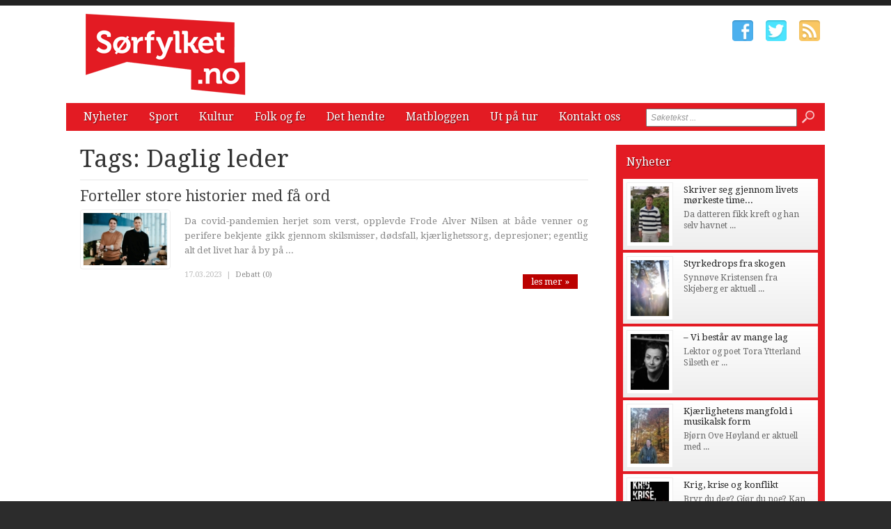

--- FILE ---
content_type: text/html; charset=utf-8
request_url: http://www.xn--srfylket-54a.no/tags/daglig-leder.htm
body_size: 5156
content:


<!DOCTYPE html>

<html xmlns="http://www.w3.org/1999/xhtml" xmlns:og="http://ogp.me/ns#" xmlns:fb="http://ogp.me/ns/fb#">
<head>
<base href="http://www.xn--srfylket-54a.no" />
<title>
	Tags:  Daglig leder | Sørfylket.no
</title><meta http-equiv="content-type" content="text/html; charset=utf-8" /><meta name="author" content="Arkas s.r.o." /><meta id="ctl00_metaRobots" name="robots" content="all" /><link rel="alternate" type="application/rss+xml" title="RSS" href="http://bokstaver3.aplikace.net/rss.xml" /><link rel="shortcut icon" href="favicon.ico?v=20140101" /><link rel="icon" href="favicon.png?v=20140101" type="image/png" /><link href="http://fonts.googleapis.com/css?family=Droid+Sans:400,700|Droid+Serif:400,500,700" rel="stylesheet" type="text/css" /><link href="css/main.css?v=20131001" rel="stylesheet" type="text/css" /><link href="css/ui-element-button.css" rel="stylesheet" type="text/css" /><link href="css/scrollbar.css" rel="stylesheet" type="text/css" />
    <link href="css/clanky.css?v=20131001" rel="stylesheet" type="text/css" />
	<link href="css/navigace.css?v=2011001" rel="stylesheet" type="text/css" />

	<!--[if lt IE 8]>
		<meta http-equiv="X-UA-Compatible" content="IE=8" />
	<![endif]-->
	<!--[if IE]>
		<link href="css/ie.css?v=20130320" rel="stylesheet" type="text/css" />
	<![endif]-->
	<!--[if lt IE 7]>
		<link href="css/ie6.css?v=20130320" rel="stylesheet" type="text/css" />
	<![endif]-->
	<!--[if lt IE 8]>
		<link href="css/ie7.css?v=20130320" rel="stylesheet" type="text/css" />
	<![endif]-->
	<script src="jsfce/fce.js?v=20131001" type="text/javascript"></script>
<meta name="description" content="Tags:  Daglig leder | Sørfylket.no - literaturavisen, tags, page 1" /><meta name="viewport" content="width=1200" /></head>
<body>

    <form name="aspnetForm" method="post" action="clankyTags.aspx?tag=daglig-leder" onsubmit="javascript:return WebForm_OnSubmit();" id="aspnetForm">
<div>
<input type="hidden" name="__EVENTTARGET" id="__EVENTTARGET" value="" />
<input type="hidden" name="__EVENTARGUMENT" id="__EVENTARGUMENT" value="" />
<input type="hidden" name="__VIEWSTATE" id="__VIEWSTATE" value="/wEPDwUKMTQyNjM5OTgwNGQYAQUeX19Db250cm9sc1JlcXVpcmVQb3N0QmFja0tleV9fFgEFD2N0bDAwJGJ0blNlYXJjaF/27Fie2rzjZtGw0X1QlSOqLm+K" />
</div>

<script type="text/javascript">
//<![CDATA[
var theForm = document.forms['aspnetForm'];
if (!theForm) {
    theForm = document.aspnetForm;
}
function __doPostBack(eventTarget, eventArgument) {
    if (!theForm.onsubmit || (theForm.onsubmit() != false)) {
        theForm.__EVENTTARGET.value = eventTarget;
        theForm.__EVENTARGUMENT.value = eventArgument;
        theForm.submit();
    }
}
//]]>
</script>


<script src="/WebResource.axd?d=-ihcmOvIFF4EzaGvnkOB7Bo4n3PSpmZrXqEQHWWBDw9eO-SArYoLv1FDLNnBdL4LVW2-trHjBC6G7s_35ageXeUXH2s1&amp;t=635681357884654163" type="text/javascript"></script>


<script src="/WebResource.axd?d=KFCBO63H8UjrkyZOTivOZW4zYnF9BxoIiLKYhUhqUWVeBFCXkMeUyTQTI36m7g-fSxCHVNJ1qggj8ysvTcJ8bbgDETM1&amp;t=635681357884654163" type="text/javascript"></script>
<script type="text/javascript">
//<![CDATA[
function WebForm_OnSubmit() {
if (typeof(ValidatorOnSubmit) == "function" && ValidatorOnSubmit() == false) return false;
return true;
}
//]]>
</script>

<div>

	<input type="hidden" name="__VIEWSTATEGENERATOR" id="__VIEWSTATEGENERATOR" value="B46CF6C8" />
	<input type="hidden" name="__SCROLLPOSITIONX" id="__SCROLLPOSITIONX" value="0" />
	<input type="hidden" name="__SCROLLPOSITIONY" id="__SCROLLPOSITIONY" value="0" />
	<input type="hidden" name="__EVENTVALIDATION" id="__EVENTVALIDATION" value="/wEWBAKI3s3YBQLE5ML0AgL9n+COAgKfkfqNC29vZNqqKItwBhnmoVox1nK+BFQN" />
</div>

    <div id="Top">

		<div class="wrapper">

			<noscript>
				<div id="noJSmsg"><div class="exclUImsg"><div id="UImsg-message" class="UImsg-txt UIrw2 fs11 cR">Pro správné fungování stránky<br />je nutné mít zapnutý JavaScript !!!</div></div></div>
			</noscript>

			<div id="ctl00_pnlLogo">
	
							<div id="Logo"><a href="http://www.xn--srfylket-54a.no"><span>Sørfylket.no</span></a></div>

</div>

			<div id="SocIcons">
				<a class="ifb" href="#" target="_blank"><span>Facebook</span></a>
				<a class="itw" href="#" target="_blank"><span>Twitter</span></a>
				<a class="irs" href="http://www.xn--srfylket-54a.no/rss.xml"><span>RSS</span></a>
			</div>

			<div id="MenuStrip">
				<div id="mobile-menu-btn"><span></span></div>
				<div id="ctl00_pnlMenu" class="maniMenu">
				<ul id="nav">
				<li><a href="http://www.xn--srfylket-54a.no/nyheter/">Nyheter</a>
					<ul>
						<li><a href="http://www.xn--srfylket-54a.no/nyheter/stavanger/">Stavanger</a></li>						<li><a href="http://www.xn--srfylket-54a.no/nyheter/sandnes/">Sandnes</a></li>						<li><a href="http://www.xn--srfylket-54a.no/nyheter/jaeren/">Jæren</a></li>						<li><a href="http://www.xn--srfylket-54a.no/nyheter/dalane/">Dalane</a></li>					</ul>
				</li>
				<li><a href="http://www.xn--srfylket-54a.no/sport/">Sport</a>
					<ul>
						<li><a href="http://www.xn--srfylket-54a.no/sport/stavanger/">Stavanger</a></li>						<li><a href="http://www.xn--srfylket-54a.no/sport/sandnes/">Sandnes</a></li>						<li><a href="http://www.xn--srfylket-54a.no/sport/jaeren/">Jæren</a></li>						<li><a href="http://www.xn--srfylket-54a.no/sport/dalane/">Dalane</a></li>					</ul>
				</li>
				<li><a href="http://www.xn--srfylket-54a.no/kultur/">Kultur</a>
					<ul>
						<li><a href="http://www.xn--srfylket-54a.no/kultur/stavanger/">Stavanger</a></li>						<li><a href="http://www.xn--srfylket-54a.no/kultur/sandnes/">Sandnes</a></li>						<li><a href="http://www.xn--srfylket-54a.no/kultur/jaeren/">Jæren</a></li>						<li><a href="http://www.xn--srfylket-54a.no/kultur/dalane/">Dalane</a></li>						<li><a href="http://www.xn--srfylket-54a.no/kultur/litteraert-spaltet/">Litterært spaltet</a></li>						<li><a href="http://www.xn--srfylket-54a.no/kultur/kunstverket/">Kunstverket</a></li>					</ul>
				</li>
				<li><a href="http://www.xn--srfylket-54a.no/folk-og-fe/">Folk og fe</a></li>
				<li><a href="http://www.xn--srfylket-54a.no/det-hendte/">Det hendte</a>
					<ul>
						<li><a href="http://www.xn--srfylket-54a.no/det-hendte/sandnes/">Sandnes</a></li>						<li><a href="http://www.xn--srfylket-54a.no/det-hendte/stavanger/">Stavanger</a></li>						<li><a href="http://www.xn--srfylket-54a.no/det-hendte/jaeren/">Jæren</a></li>						<li><a href="http://www.xn--srfylket-54a.no/det-hendte/dalane/">Dalane</a></li>					</ul>
				</li>
				<li><a href="http://www.xn--srfylket-54a.no/matbloggen/">Matbloggen</a></li>
				<li><a href="http://www.xn--srfylket-54a.no/ut-pa-tur/">Ut på tur</a></li>
				<li><a href="http://www.xn--srfylket-54a.no/kontakt-oss/">Kontakt oss</a></li>			</ul>

</div>
				<div id="srchForm">
					<div id="srchFormMsg"></div>
					<div id="ctl00_pnlSearch" onkeypress="javascript:return WebForm_FireDefaultButton(event, 'ctl00_btnSearch')">
	
						<input name="ctl00$txtSearch" type="text" value="Søketekst ..." id="ctl00_txtSearch" class="txtSrch clear-focus srchNormal" />
						<span id="ctl00_cv" style="color:Red;visibility:hidden;"></span>
						<input type="image" name="ctl00$btnSearch" id="ctl00_btnSearch" class="btnSrch" src="images/icons/zoom.png" onclick="javascript:WebForm_DoPostBackWithOptions(new WebForm_PostBackOptions(&quot;ctl00$btnSearch&quot;, &quot;&quot;, true, &quot;srchForm&quot;, &quot;&quot;, false, false))" style="border-width:0px;" />
					
</div>
				</div>
			</div>

		</div><!-- wrapper -->
	
	</div><!-- Top -->

    <div id="Content"><div class="wrapper" id="wrpContent">

		<div id="LeftSide">

			<div id="ctl00_wbBannerPlace">
	
			
</div>



<div id="ctl00_cphCONTENT_txtPanel" class="txtPanel">
			<div id="txtPage">

		<h1>Tags:  Daglig leder</h1>
		<div id="Articles">
			<div class="article"><div class="clkLink" onclick="articleLink('http://www.xn--srfylket-54a.no/folk-og-fe/4011-bitar-fra-livet.htm')">
				<h2><a href="http://www.xn--srfylket-54a.no/folk-og-fe/4011-bitar-fra-livet.htm">Forteller store historier med få ord</a></h2>
				<div class="articleImage">
					<img src="images/theme/thumbs/t2-20230317102507_Tord_Frode_02.jpg" width="120" alt="Forteller store historier med få ord" />
				</div>
				<p class="perex">Da covid-pandemien herjet som verst, opplevde Frode Alver Nilsen at både venner og perifere bekjente gikk gjennom skilsmisser, dødsfall, kjærlighetssorg, depresjoner; egentlig alt det livet har å by på ...</p>
							</div><!-- clkLink -->
				<p class="datum">17.03.2023<span class="mobile-inv">&nbsp; | &nbsp;<a href="http://www.xn--srfylket-54a.no/debatt/folk-og-fe/4011-bitar-fra-livet.htm">Debatt (0)</a></span></p>
				<a class="more" href="http://www.xn--srfylket-54a.no/folk-og-fe/4011-bitar-fra-livet.htm">les mer &#187;</a>
				<div class="cistic"></div>
			</div><!-- article -->
		</div><!-- Articles -->
		</div><!-- txtPage -->


</div>


 
 			<div class="cistic"></div>
		</div><!-- LeftSide -->
 
		<div id="RightSide">
			<div id="ctl00_pnlRight">
	
			<div id="ctl00_reklamaBOX1">

	</div>			<div class="TopArticles">
				<h2><a href="http://www.xn--srfylket-54a.no/nyheter">Nyheter</a></h2>
				<div class="article" onclick="articleLink('http://www.xn--srfylket-54a.no/nyheter/4493-skriver-seg-gjennom-livets-morkeste-timer.htm')">
					<div class="articleImage">
						<img src="images/theme/thumbs/t1-20260119093014_porthel2.JPG" alt="Skriver seg gjennom livets mørkeste timer" width="55" />
					</div>
					<h3><a href="http://www.xn--srfylket-54a.no/nyheter/4493-skriver-seg-gjennom-livets-morkeste-timer.htm">Skriver seg gjennom livets mørkeste time...</a></h3>
					<p>Da datteren fikk kreft og han selv havnet ...</p>
					<div class="cistic"></div>
				</div><!-- article -->
				<div class="article" onclick="articleLink('http://www.xn--srfylket-54a.no/nyheter/4489-styrkedrops-fra-skogen.htm')">
					<div class="articleImage">
						<img src="images/theme/thumbs/t1-20251215102015_synnove_web_2.jpg" alt="Styrkedrops fra skogen" width="55" />
					</div>
					<h3><a href="http://www.xn--srfylket-54a.no/nyheter/4489-styrkedrops-fra-skogen.htm">Styrkedrops fra skogen</a></h3>
					<p>Synn&#248;ve Kristensen fra Skjeberg er aktuell ...</p>
					<div class="cistic"></div>
				</div><!-- article -->
				<div class="article" onclick="articleLink('http://www.xn--srfylket-54a.no/nyheter/dalane/4487-vi-bestar-av-mange-lag.htm')">
					<div class="articleImage">
						<img src="images/theme/thumbs/t1-20251212122637_tora-ytterland-silseth-versus.jpg" alt="– Vi består av mange lag" width="55" />
					</div>
					<h3><a href="http://www.xn--srfylket-54a.no/nyheter/dalane/4487-vi-bestar-av-mange-lag.htm">– Vi består av mange lag</a></h3>
					<p>Lektor og poet Tora Ytterland Silseth er ...</p>
					<div class="cistic"></div>
				</div><!-- article -->
				<div class="article" onclick="articleLink('http://www.xn--srfylket-54a.no/nyheter/stavanger/4475-kjaerlighetens-mangfold-i-musikalsk-form.htm')">
					<div class="articleImage">
						<img src="images/theme/thumbs/t1-20251205112236_portrettbilde_dettredjemennesket_fotokristinagracheva.jpg" alt="Kjærlighetens mangfold i musikalsk form" width="55" />
					</div>
					<h3><a href="http://www.xn--srfylket-54a.no/nyheter/stavanger/4475-kjaerlighetens-mangfold-i-musikalsk-form.htm">Kjærlighetens mangfold i musikalsk form</a></h3>
					<p>Bj&#248;rn Ove H&#248;yland er aktuell med ...</p>
					<div class="cistic"></div>
				</div><!-- article -->
				<div class="article" onclick="articleLink('http://www.xn--srfylket-54a.no/nyheter/4441-krig-krise-og-konflikt.htm')">
					<div class="articleImage">
						<img src="images/theme/thumbs/t1-20251013142408_Cover-Photo-Krig-krise-og-konflikt.jpg" alt="Krig, krise og konflikt" width="55" />
					</div>
					<h3><a href="http://www.xn--srfylket-54a.no/nyheter/4441-krig-krise-og-konflikt.htm">Krig, krise og konflikt</a></h3>
					<p>Bryr du deg? Gj&#248;r du noe? Kan du svare ...</p>
					<div class="cistic"></div>
				</div><!-- article -->
				<div class="cistic"></div>
			</div><!--TopArticles -->
<div id="ctl00_reklamaBOX2">

	</div>			<div class="TopArticles">
				<h2><a href="http://www.xn--srfylket-54a.no/det-hendte">Det hendte</a></h2>
				<div class="article" onclick="articleLink('http://www.xn--srfylket-54a.no/det-hendte/stavanger/2874-takk-for-at-du-gjorde-meg-sa-fine.htm')">
					<h3 class="noImg"><a href="http://www.xn--srfylket-54a.no/det-hendte/stavanger/2874-takk-for-at-du-gjorde-meg-sa-fine.htm">Takk for at du gjorde meg så fine…”</a></h3>
					<p class="noImg">En baker kan stundom ikke tenke seg livet ...</p>
					<div class="cistic"></div>
				</div><!-- article -->
				<div class="article" onclick="articleLink('http://www.xn--srfylket-54a.no/det-hendte/stavanger/2873-varemagasin-vakte-opsikt-viden-om.htm')">
					<div class="articleImage">
						<img src="images/theme/thumbs/t1-20150325075954_varemagasin-okonom-magasin-fasade.jpg" alt="Varemagasin vakte ”opsikt viden om”" width="55" />
					</div>
					<h3><a href="http://www.xn--srfylket-54a.no/det-hendte/stavanger/2873-varemagasin-vakte-opsikt-viden-om.htm">Varemagasin vakte ”opsikt viden om”</a></h3>
					<p>For f&#248;rste gang skal gi mang en ting ...</p>
					<div class="cistic"></div>
				</div><!-- article -->
				<div class="article" onclick="articleLink('http://www.xn--srfylket-54a.no/det-hendte/stavanger/2872-da-byen-var-en-varemesse-verd.htm')">
					<h3 class="noImg"><a href="http://www.xn--srfylket-54a.no/det-hendte/stavanger/2872-da-byen-var-en-varemesse-verd.htm">Da byen var en varemesse verd</a></h3>
					<p class="noImg">Det finnes i hvert fall ett byhistorisk eksempel ...</p>
					<div class="cistic"></div>
				</div><!-- article -->
				<div class="article" onclick="articleLink('http://www.xn--srfylket-54a.no/det-hendte/stavanger/2871-sondagsskolen-som-var-hverdagsskole.htm')">
					<div class="articleImage">
						<img src="images/theme/thumbs/t1-20150325075254_kongsgard_skole_RED.jpg" alt="Søndagsskolen som var hverdagsskole" width="55" />
					</div>
					<h3><a href="http://www.xn--srfylket-54a.no/det-hendte/stavanger/2871-sondagsskolen-som-var-hverdagsskole.htm">Søndagsskolen som var hverdagsskole</a></h3>
					<p>Det er ikke alltid at tingene er som de synes ...</p>
					<div class="cistic"></div>
				</div><!-- article -->
				<div class="article" onclick="articleLink('http://www.xn--srfylket-54a.no/det-hendte/stavanger/2870-seilskuter-som-aldri-fikk-sin-sang.htm')">
					<div class="articleImage">
						<img src="images/theme/thumbs/t1-20150324160529_vagen_1871_STAVANGER.jpg" alt="Seilskuter som aldri fikk sin sang …" width="55" />
					</div>
					<h3><a href="http://www.xn--srfylket-54a.no/det-hendte/stavanger/2870-seilskuter-som-aldri-fikk-sin-sang.htm">Seilskuter som aldri fikk sin sang …</a></h3>
					<p>Noen rimsmeder har med betydelig alvor fors&#248;kt ...</p>
					<div class="cistic"></div>
				</div><!-- article -->
				<div class="cistic"></div>
			</div><!--TopArticles -->
<div id="ctl00_reklamaBOX3">

	</div>
</div>

			<div class="cistic"></div>
		</div><!-- RightSide -->

		<div class="cistic"></div>
		
		<input type="hidden" name="ctl00$invNumberOfReqArticles" id="ctl00_invNumberOfReqArticles" value="3" />

<div id="ctl00_ssBannerPlace" class="ssBannerPlace">

</div>

     </div></div><!-- Content -->

    <div id="Footer">

	<div class="wrapper">

		<div class="footer-left">

			<div id="footer-nav">
<div id="ctl00_pnlFooterMenu">
				<ul>
				<li><a href="http://www.xn--srfylket-54a.no/nyheter/">Nyheter</a></li>				<li><a href="http://www.xn--srfylket-54a.no/sport/">Sport</a></li>				<li><a href="http://www.xn--srfylket-54a.no/kultur/">Kultur</a></li>				<li><a href="http://www.xn--srfylket-54a.no/folk-og-fe/">Folk og fe</a></li>				<li><a href="http://www.xn--srfylket-54a.no/det-hendte/">Det hendte</a></li>				<li><a href="http://www.xn--srfylket-54a.no/matbloggen/">Matbloggen</a></li>				<li><a href="http://www.xn--srfylket-54a.no/ut-pa-tur/">Ut på tur</a></li>				<li><a href="http://www.xn--srfylket-54a.no/kontakt-oss/">Kontakt oss</a></li>			</ul>

</div>
			</div><!-- end #footer-nav -->

			<ul class="contact-info">
				<li class="address">Ansvarlig utgiver: Regionaviser AS, Gamleveien 87, 4315 Sandnes</li>
				<li class="phone">Tlf. 51961240</li>
				<li class="phone">Fax. 51961251</li>
				<li class="email"><script type="text/javascript">CreateLink('regionaviser.no', 'tips')</script></li>
			</ul><!-- end .contact-info -->
			
		</div><!-- end .footer-left -->

		

		
		<div class="cistic"></div>

	</div><!-- end .wrapper -->

		<div id="ctl00_pnlMver" class="pnlMver">
				<a id="mverLink" href="http://www.xn--srfylket-54a.no/?mVer=yes">Mobile version</a>

</div>

		<div id="footerBottom">
 
			<div class="wrapper">

				<div id="Copyright">Copyright &copy; 2013-2026 Sørfylket.no</div>

				<div id="NW">Powered by <a target="_blank" href="http://www.nightworks.cz"><span>NightWorks</span></a></div>

			</div><!-- wrapper -->

		</div>
	
	</div><!-- Footer -->

	<div id="iUImsg" style="display: none;" onclick="this.style.display='none';">
		<div id="iUImsgType" class="exclUImsg">
			<div id="iUImsgText" class="UImsg-txt UIrw1"></div>
		</div>
	</div>

	<script src="jsfce/jquery-1.7.js?v=20131001" type="text/javascript"></script>
	<script src="jsfce/jquery.mousewheel.min.js" type="text/javascript"></script>
	<script src="jsfce/jquery.scrollbar.min.js" type="text/javascript"></script>
	

	<script src="jsfce/jquery.Init.js?v=20131001" type="text/javascript"></script>

	
<script type="text/javascript">
//<![CDATA[
var Page_Validators =  new Array(document.getElementById("ctl00_cv"));
//]]>
</script>

<script type="text/javascript">
//<![CDATA[
var ctl00_cv = document.all ? document.all["ctl00_cv"] : document.getElementById("ctl00_cv");
ctl00_cv.controltovalidate = "ctl00_txtSearch";
ctl00_cv.validationGroup = "srchForm";
ctl00_cv.evaluationfunction = "CustomValidatorEvaluateIsValid";
ctl00_cv.clientvalidationfunction = "validateLength";
ctl00_cv.validateemptytext = "true";
//]]>
</script>


<script type="text/javascript">
//<![CDATA[

var Page_ValidationActive = false;
if (typeof(ValidatorOnLoad) == "function") {
    ValidatorOnLoad();
}

function ValidatorOnSubmit() {
    if (Page_ValidationActive) {
        return ValidatorCommonOnSubmit();
    }
    else {
        return true;
    }
}
        
theForm.oldSubmit = theForm.submit;
theForm.submit = WebForm_SaveScrollPositionSubmit;

theForm.oldOnSubmit = theForm.onsubmit;
theForm.onsubmit = WebForm_SaveScrollPositionOnSubmit;
//]]>
</script>
</form>

</body>
</html>

--- FILE ---
content_type: application/x-javascript
request_url: http://www.xn--srfylket-54a.no/jsfce/fce.js?v=20131001
body_size: 1203
content:
var wsw = (window.screen.width);
var wsh = (window.screen.height);

var wwsw = rozmeryKlient('w');
var wwsh = rozmeryKlient('h');

/* ====================================================================== */


function rozmeryKlient(typRozmeru) {

 var kW = 0;
 var kH = 0;

 if( typeof( window.innerWidth ) == 'number' ) {
  //Non-IE
  kW = window.innerWidth;
  kH = window.innerHeight;
 } else if( document.documentElement && ( document.documentElement.clientWidth || document.documentElement.clientHeight ) ) {
  //IE 6+ in 'standards compliant mode'
  kW = document.documentElement.clientWidth;
  kH = document.documentElement.clientHeight;
 } else if( document.body && ( document.body.clientWidth || document.body.clientHeight ) ) {
  //IE 4 compatible
  kW = document.body.clientWidth;
  kH = document.body.clientHeight;
 }

 if (typRozmeru == 'h') {
  return kH;
 } else if (typRozmeru == 'w') {
  return kW;
 }

}

/* ====================================================================== */

function articleLink(link) {
	location = link;
}	// articleLink()

function externalLink(link) {
	window.open(link);
} // externalLink()

/* ====================================================================== */

function CreateLink(domena, name, text ){
zavinac = "@"

    if( CreateLink.arguments.length == 2 ) {

		document.write('<a href="mailto:'+ name + zavinac + domena +'">'+ name + zavinac + domena +'<\/a>');

	} else {

		document.write('<a href="mailto:'+ name + zavinac + domena +'">'+ text +'<\/a>');
  
	}

}	// CreateLink()


/* ====================================================================== */


function gEBI(eID) {
	var obj = document.getElementById(eID);
	return obj;
}	// gEBI()


/* ====================================================================== */


function ScrollToElement(el) {

 $('html, body').animate({scrollTop: $('#' + el).offset().top - 30}, 1600);

}

/* ====================================================================== */

function validateEmail(email) {
	var re = /^(([^<>()[\]\\.,;:\s@\"]+(\.[^<>()[\]\\.,;:\s@\"]+)*)|(\".+\"))@((\[[0-9]{1,3}\.[0-9]{1,3}\.[0-9]{1,3}\.[0-9]{1,3}\])|(([a-zA-Z\-0-9]+\.)+[a-zA-Z]{2,}))$/;
	return re.test(email);
}


/* ====================================================================== */

function ensureChecked(source, args) {
	var cb = document.getElementById(cbREG);
	if ( cb.checked == true ) {
		args.IsValid = true;
	} else {
		args.IsValid = false;
	}
}

/* ====================================================================== */

function validateLength(sender, args) {
	if (args.Value.length < 3 || args.Value == 'Søketekst ...') {
		$('#srchFormMsg').text('Skriv inn minst 3 bokstaver !!!').fadeIn(800).bind('click', function () { $('#srchFormMsg').fadeOut(800) });
		args.IsValid = false;
	} else {
		args.IsValid = true;
	}
}
/* ====================================================================== */

function showUImsg(typMsg, textMsg) {

	var msg = $('#iUImsg');
	var msgType = $('#iUImsgType');
	var msgText = $('#iUImsgText');

	var msgT = 'infoUImsg';
	switch (typMsg) {
		case 'ok':
			msgT = 'okUImsg';
			break;
		case 'err':
			msgT = 'errUImsg';
			break;
		case 'excl':
			msgT = 'exclUImsg';
			break;
		case 'exclam':
			msgT = 'exclUImsg';
			break;
		case 'info':
			msgT = 'infoUImsg';
			break;
	}

	msgType.attr('class', msgT);
	msgText.text(textMsg);
	//msg.css('left', (document.body.offsetWidth - 500) / 2 - 160 + 'px').css('top', $(window).height() / 5 + 'px').fadeIn('slow');
	msg.css('left', ($(window).width() - 500) / 2 - 40 + 'px').css('top', $(window).height() / 5 + 'px').fadeIn('slow');

}